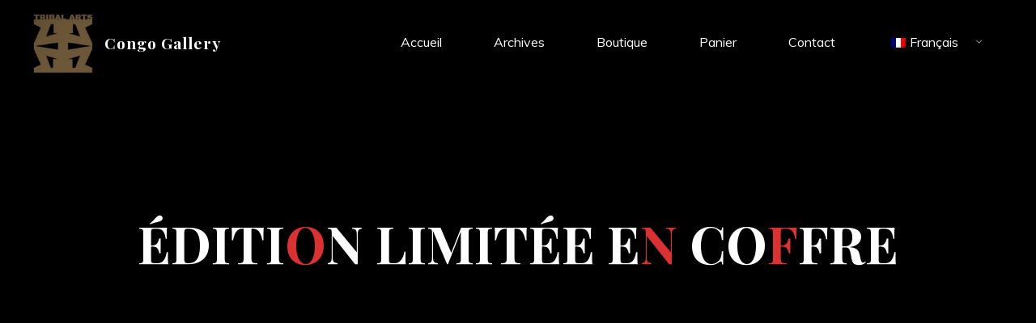

--- FILE ---
content_type: text/html; charset=utf-8
request_url: https://www.google.com/recaptcha/api2/anchor?ar=1&k=6LcPwtYaAAAAABzCf0I4FJMWnDIHJbVxCd7-aza6&co=aHR0cHM6Ly9jb25nb2dhbGxlcnkuY29tOjQ0Mw..&hl=en&v=PoyoqOPhxBO7pBk68S4YbpHZ&size=invisible&anchor-ms=20000&execute-ms=30000&cb=ljpst15dehpx
body_size: 48615
content:
<!DOCTYPE HTML><html dir="ltr" lang="en"><head><meta http-equiv="Content-Type" content="text/html; charset=UTF-8">
<meta http-equiv="X-UA-Compatible" content="IE=edge">
<title>reCAPTCHA</title>
<style type="text/css">
/* cyrillic-ext */
@font-face {
  font-family: 'Roboto';
  font-style: normal;
  font-weight: 400;
  font-stretch: 100%;
  src: url(//fonts.gstatic.com/s/roboto/v48/KFO7CnqEu92Fr1ME7kSn66aGLdTylUAMa3GUBHMdazTgWw.woff2) format('woff2');
  unicode-range: U+0460-052F, U+1C80-1C8A, U+20B4, U+2DE0-2DFF, U+A640-A69F, U+FE2E-FE2F;
}
/* cyrillic */
@font-face {
  font-family: 'Roboto';
  font-style: normal;
  font-weight: 400;
  font-stretch: 100%;
  src: url(//fonts.gstatic.com/s/roboto/v48/KFO7CnqEu92Fr1ME7kSn66aGLdTylUAMa3iUBHMdazTgWw.woff2) format('woff2');
  unicode-range: U+0301, U+0400-045F, U+0490-0491, U+04B0-04B1, U+2116;
}
/* greek-ext */
@font-face {
  font-family: 'Roboto';
  font-style: normal;
  font-weight: 400;
  font-stretch: 100%;
  src: url(//fonts.gstatic.com/s/roboto/v48/KFO7CnqEu92Fr1ME7kSn66aGLdTylUAMa3CUBHMdazTgWw.woff2) format('woff2');
  unicode-range: U+1F00-1FFF;
}
/* greek */
@font-face {
  font-family: 'Roboto';
  font-style: normal;
  font-weight: 400;
  font-stretch: 100%;
  src: url(//fonts.gstatic.com/s/roboto/v48/KFO7CnqEu92Fr1ME7kSn66aGLdTylUAMa3-UBHMdazTgWw.woff2) format('woff2');
  unicode-range: U+0370-0377, U+037A-037F, U+0384-038A, U+038C, U+038E-03A1, U+03A3-03FF;
}
/* math */
@font-face {
  font-family: 'Roboto';
  font-style: normal;
  font-weight: 400;
  font-stretch: 100%;
  src: url(//fonts.gstatic.com/s/roboto/v48/KFO7CnqEu92Fr1ME7kSn66aGLdTylUAMawCUBHMdazTgWw.woff2) format('woff2');
  unicode-range: U+0302-0303, U+0305, U+0307-0308, U+0310, U+0312, U+0315, U+031A, U+0326-0327, U+032C, U+032F-0330, U+0332-0333, U+0338, U+033A, U+0346, U+034D, U+0391-03A1, U+03A3-03A9, U+03B1-03C9, U+03D1, U+03D5-03D6, U+03F0-03F1, U+03F4-03F5, U+2016-2017, U+2034-2038, U+203C, U+2040, U+2043, U+2047, U+2050, U+2057, U+205F, U+2070-2071, U+2074-208E, U+2090-209C, U+20D0-20DC, U+20E1, U+20E5-20EF, U+2100-2112, U+2114-2115, U+2117-2121, U+2123-214F, U+2190, U+2192, U+2194-21AE, U+21B0-21E5, U+21F1-21F2, U+21F4-2211, U+2213-2214, U+2216-22FF, U+2308-230B, U+2310, U+2319, U+231C-2321, U+2336-237A, U+237C, U+2395, U+239B-23B7, U+23D0, U+23DC-23E1, U+2474-2475, U+25AF, U+25B3, U+25B7, U+25BD, U+25C1, U+25CA, U+25CC, U+25FB, U+266D-266F, U+27C0-27FF, U+2900-2AFF, U+2B0E-2B11, U+2B30-2B4C, U+2BFE, U+3030, U+FF5B, U+FF5D, U+1D400-1D7FF, U+1EE00-1EEFF;
}
/* symbols */
@font-face {
  font-family: 'Roboto';
  font-style: normal;
  font-weight: 400;
  font-stretch: 100%;
  src: url(//fonts.gstatic.com/s/roboto/v48/KFO7CnqEu92Fr1ME7kSn66aGLdTylUAMaxKUBHMdazTgWw.woff2) format('woff2');
  unicode-range: U+0001-000C, U+000E-001F, U+007F-009F, U+20DD-20E0, U+20E2-20E4, U+2150-218F, U+2190, U+2192, U+2194-2199, U+21AF, U+21E6-21F0, U+21F3, U+2218-2219, U+2299, U+22C4-22C6, U+2300-243F, U+2440-244A, U+2460-24FF, U+25A0-27BF, U+2800-28FF, U+2921-2922, U+2981, U+29BF, U+29EB, U+2B00-2BFF, U+4DC0-4DFF, U+FFF9-FFFB, U+10140-1018E, U+10190-1019C, U+101A0, U+101D0-101FD, U+102E0-102FB, U+10E60-10E7E, U+1D2C0-1D2D3, U+1D2E0-1D37F, U+1F000-1F0FF, U+1F100-1F1AD, U+1F1E6-1F1FF, U+1F30D-1F30F, U+1F315, U+1F31C, U+1F31E, U+1F320-1F32C, U+1F336, U+1F378, U+1F37D, U+1F382, U+1F393-1F39F, U+1F3A7-1F3A8, U+1F3AC-1F3AF, U+1F3C2, U+1F3C4-1F3C6, U+1F3CA-1F3CE, U+1F3D4-1F3E0, U+1F3ED, U+1F3F1-1F3F3, U+1F3F5-1F3F7, U+1F408, U+1F415, U+1F41F, U+1F426, U+1F43F, U+1F441-1F442, U+1F444, U+1F446-1F449, U+1F44C-1F44E, U+1F453, U+1F46A, U+1F47D, U+1F4A3, U+1F4B0, U+1F4B3, U+1F4B9, U+1F4BB, U+1F4BF, U+1F4C8-1F4CB, U+1F4D6, U+1F4DA, U+1F4DF, U+1F4E3-1F4E6, U+1F4EA-1F4ED, U+1F4F7, U+1F4F9-1F4FB, U+1F4FD-1F4FE, U+1F503, U+1F507-1F50B, U+1F50D, U+1F512-1F513, U+1F53E-1F54A, U+1F54F-1F5FA, U+1F610, U+1F650-1F67F, U+1F687, U+1F68D, U+1F691, U+1F694, U+1F698, U+1F6AD, U+1F6B2, U+1F6B9-1F6BA, U+1F6BC, U+1F6C6-1F6CF, U+1F6D3-1F6D7, U+1F6E0-1F6EA, U+1F6F0-1F6F3, U+1F6F7-1F6FC, U+1F700-1F7FF, U+1F800-1F80B, U+1F810-1F847, U+1F850-1F859, U+1F860-1F887, U+1F890-1F8AD, U+1F8B0-1F8BB, U+1F8C0-1F8C1, U+1F900-1F90B, U+1F93B, U+1F946, U+1F984, U+1F996, U+1F9E9, U+1FA00-1FA6F, U+1FA70-1FA7C, U+1FA80-1FA89, U+1FA8F-1FAC6, U+1FACE-1FADC, U+1FADF-1FAE9, U+1FAF0-1FAF8, U+1FB00-1FBFF;
}
/* vietnamese */
@font-face {
  font-family: 'Roboto';
  font-style: normal;
  font-weight: 400;
  font-stretch: 100%;
  src: url(//fonts.gstatic.com/s/roboto/v48/KFO7CnqEu92Fr1ME7kSn66aGLdTylUAMa3OUBHMdazTgWw.woff2) format('woff2');
  unicode-range: U+0102-0103, U+0110-0111, U+0128-0129, U+0168-0169, U+01A0-01A1, U+01AF-01B0, U+0300-0301, U+0303-0304, U+0308-0309, U+0323, U+0329, U+1EA0-1EF9, U+20AB;
}
/* latin-ext */
@font-face {
  font-family: 'Roboto';
  font-style: normal;
  font-weight: 400;
  font-stretch: 100%;
  src: url(//fonts.gstatic.com/s/roboto/v48/KFO7CnqEu92Fr1ME7kSn66aGLdTylUAMa3KUBHMdazTgWw.woff2) format('woff2');
  unicode-range: U+0100-02BA, U+02BD-02C5, U+02C7-02CC, U+02CE-02D7, U+02DD-02FF, U+0304, U+0308, U+0329, U+1D00-1DBF, U+1E00-1E9F, U+1EF2-1EFF, U+2020, U+20A0-20AB, U+20AD-20C0, U+2113, U+2C60-2C7F, U+A720-A7FF;
}
/* latin */
@font-face {
  font-family: 'Roboto';
  font-style: normal;
  font-weight: 400;
  font-stretch: 100%;
  src: url(//fonts.gstatic.com/s/roboto/v48/KFO7CnqEu92Fr1ME7kSn66aGLdTylUAMa3yUBHMdazQ.woff2) format('woff2');
  unicode-range: U+0000-00FF, U+0131, U+0152-0153, U+02BB-02BC, U+02C6, U+02DA, U+02DC, U+0304, U+0308, U+0329, U+2000-206F, U+20AC, U+2122, U+2191, U+2193, U+2212, U+2215, U+FEFF, U+FFFD;
}
/* cyrillic-ext */
@font-face {
  font-family: 'Roboto';
  font-style: normal;
  font-weight: 500;
  font-stretch: 100%;
  src: url(//fonts.gstatic.com/s/roboto/v48/KFO7CnqEu92Fr1ME7kSn66aGLdTylUAMa3GUBHMdazTgWw.woff2) format('woff2');
  unicode-range: U+0460-052F, U+1C80-1C8A, U+20B4, U+2DE0-2DFF, U+A640-A69F, U+FE2E-FE2F;
}
/* cyrillic */
@font-face {
  font-family: 'Roboto';
  font-style: normal;
  font-weight: 500;
  font-stretch: 100%;
  src: url(//fonts.gstatic.com/s/roboto/v48/KFO7CnqEu92Fr1ME7kSn66aGLdTylUAMa3iUBHMdazTgWw.woff2) format('woff2');
  unicode-range: U+0301, U+0400-045F, U+0490-0491, U+04B0-04B1, U+2116;
}
/* greek-ext */
@font-face {
  font-family: 'Roboto';
  font-style: normal;
  font-weight: 500;
  font-stretch: 100%;
  src: url(//fonts.gstatic.com/s/roboto/v48/KFO7CnqEu92Fr1ME7kSn66aGLdTylUAMa3CUBHMdazTgWw.woff2) format('woff2');
  unicode-range: U+1F00-1FFF;
}
/* greek */
@font-face {
  font-family: 'Roboto';
  font-style: normal;
  font-weight: 500;
  font-stretch: 100%;
  src: url(//fonts.gstatic.com/s/roboto/v48/KFO7CnqEu92Fr1ME7kSn66aGLdTylUAMa3-UBHMdazTgWw.woff2) format('woff2');
  unicode-range: U+0370-0377, U+037A-037F, U+0384-038A, U+038C, U+038E-03A1, U+03A3-03FF;
}
/* math */
@font-face {
  font-family: 'Roboto';
  font-style: normal;
  font-weight: 500;
  font-stretch: 100%;
  src: url(//fonts.gstatic.com/s/roboto/v48/KFO7CnqEu92Fr1ME7kSn66aGLdTylUAMawCUBHMdazTgWw.woff2) format('woff2');
  unicode-range: U+0302-0303, U+0305, U+0307-0308, U+0310, U+0312, U+0315, U+031A, U+0326-0327, U+032C, U+032F-0330, U+0332-0333, U+0338, U+033A, U+0346, U+034D, U+0391-03A1, U+03A3-03A9, U+03B1-03C9, U+03D1, U+03D5-03D6, U+03F0-03F1, U+03F4-03F5, U+2016-2017, U+2034-2038, U+203C, U+2040, U+2043, U+2047, U+2050, U+2057, U+205F, U+2070-2071, U+2074-208E, U+2090-209C, U+20D0-20DC, U+20E1, U+20E5-20EF, U+2100-2112, U+2114-2115, U+2117-2121, U+2123-214F, U+2190, U+2192, U+2194-21AE, U+21B0-21E5, U+21F1-21F2, U+21F4-2211, U+2213-2214, U+2216-22FF, U+2308-230B, U+2310, U+2319, U+231C-2321, U+2336-237A, U+237C, U+2395, U+239B-23B7, U+23D0, U+23DC-23E1, U+2474-2475, U+25AF, U+25B3, U+25B7, U+25BD, U+25C1, U+25CA, U+25CC, U+25FB, U+266D-266F, U+27C0-27FF, U+2900-2AFF, U+2B0E-2B11, U+2B30-2B4C, U+2BFE, U+3030, U+FF5B, U+FF5D, U+1D400-1D7FF, U+1EE00-1EEFF;
}
/* symbols */
@font-face {
  font-family: 'Roboto';
  font-style: normal;
  font-weight: 500;
  font-stretch: 100%;
  src: url(//fonts.gstatic.com/s/roboto/v48/KFO7CnqEu92Fr1ME7kSn66aGLdTylUAMaxKUBHMdazTgWw.woff2) format('woff2');
  unicode-range: U+0001-000C, U+000E-001F, U+007F-009F, U+20DD-20E0, U+20E2-20E4, U+2150-218F, U+2190, U+2192, U+2194-2199, U+21AF, U+21E6-21F0, U+21F3, U+2218-2219, U+2299, U+22C4-22C6, U+2300-243F, U+2440-244A, U+2460-24FF, U+25A0-27BF, U+2800-28FF, U+2921-2922, U+2981, U+29BF, U+29EB, U+2B00-2BFF, U+4DC0-4DFF, U+FFF9-FFFB, U+10140-1018E, U+10190-1019C, U+101A0, U+101D0-101FD, U+102E0-102FB, U+10E60-10E7E, U+1D2C0-1D2D3, U+1D2E0-1D37F, U+1F000-1F0FF, U+1F100-1F1AD, U+1F1E6-1F1FF, U+1F30D-1F30F, U+1F315, U+1F31C, U+1F31E, U+1F320-1F32C, U+1F336, U+1F378, U+1F37D, U+1F382, U+1F393-1F39F, U+1F3A7-1F3A8, U+1F3AC-1F3AF, U+1F3C2, U+1F3C4-1F3C6, U+1F3CA-1F3CE, U+1F3D4-1F3E0, U+1F3ED, U+1F3F1-1F3F3, U+1F3F5-1F3F7, U+1F408, U+1F415, U+1F41F, U+1F426, U+1F43F, U+1F441-1F442, U+1F444, U+1F446-1F449, U+1F44C-1F44E, U+1F453, U+1F46A, U+1F47D, U+1F4A3, U+1F4B0, U+1F4B3, U+1F4B9, U+1F4BB, U+1F4BF, U+1F4C8-1F4CB, U+1F4D6, U+1F4DA, U+1F4DF, U+1F4E3-1F4E6, U+1F4EA-1F4ED, U+1F4F7, U+1F4F9-1F4FB, U+1F4FD-1F4FE, U+1F503, U+1F507-1F50B, U+1F50D, U+1F512-1F513, U+1F53E-1F54A, U+1F54F-1F5FA, U+1F610, U+1F650-1F67F, U+1F687, U+1F68D, U+1F691, U+1F694, U+1F698, U+1F6AD, U+1F6B2, U+1F6B9-1F6BA, U+1F6BC, U+1F6C6-1F6CF, U+1F6D3-1F6D7, U+1F6E0-1F6EA, U+1F6F0-1F6F3, U+1F6F7-1F6FC, U+1F700-1F7FF, U+1F800-1F80B, U+1F810-1F847, U+1F850-1F859, U+1F860-1F887, U+1F890-1F8AD, U+1F8B0-1F8BB, U+1F8C0-1F8C1, U+1F900-1F90B, U+1F93B, U+1F946, U+1F984, U+1F996, U+1F9E9, U+1FA00-1FA6F, U+1FA70-1FA7C, U+1FA80-1FA89, U+1FA8F-1FAC6, U+1FACE-1FADC, U+1FADF-1FAE9, U+1FAF0-1FAF8, U+1FB00-1FBFF;
}
/* vietnamese */
@font-face {
  font-family: 'Roboto';
  font-style: normal;
  font-weight: 500;
  font-stretch: 100%;
  src: url(//fonts.gstatic.com/s/roboto/v48/KFO7CnqEu92Fr1ME7kSn66aGLdTylUAMa3OUBHMdazTgWw.woff2) format('woff2');
  unicode-range: U+0102-0103, U+0110-0111, U+0128-0129, U+0168-0169, U+01A0-01A1, U+01AF-01B0, U+0300-0301, U+0303-0304, U+0308-0309, U+0323, U+0329, U+1EA0-1EF9, U+20AB;
}
/* latin-ext */
@font-face {
  font-family: 'Roboto';
  font-style: normal;
  font-weight: 500;
  font-stretch: 100%;
  src: url(//fonts.gstatic.com/s/roboto/v48/KFO7CnqEu92Fr1ME7kSn66aGLdTylUAMa3KUBHMdazTgWw.woff2) format('woff2');
  unicode-range: U+0100-02BA, U+02BD-02C5, U+02C7-02CC, U+02CE-02D7, U+02DD-02FF, U+0304, U+0308, U+0329, U+1D00-1DBF, U+1E00-1E9F, U+1EF2-1EFF, U+2020, U+20A0-20AB, U+20AD-20C0, U+2113, U+2C60-2C7F, U+A720-A7FF;
}
/* latin */
@font-face {
  font-family: 'Roboto';
  font-style: normal;
  font-weight: 500;
  font-stretch: 100%;
  src: url(//fonts.gstatic.com/s/roboto/v48/KFO7CnqEu92Fr1ME7kSn66aGLdTylUAMa3yUBHMdazQ.woff2) format('woff2');
  unicode-range: U+0000-00FF, U+0131, U+0152-0153, U+02BB-02BC, U+02C6, U+02DA, U+02DC, U+0304, U+0308, U+0329, U+2000-206F, U+20AC, U+2122, U+2191, U+2193, U+2212, U+2215, U+FEFF, U+FFFD;
}
/* cyrillic-ext */
@font-face {
  font-family: 'Roboto';
  font-style: normal;
  font-weight: 900;
  font-stretch: 100%;
  src: url(//fonts.gstatic.com/s/roboto/v48/KFO7CnqEu92Fr1ME7kSn66aGLdTylUAMa3GUBHMdazTgWw.woff2) format('woff2');
  unicode-range: U+0460-052F, U+1C80-1C8A, U+20B4, U+2DE0-2DFF, U+A640-A69F, U+FE2E-FE2F;
}
/* cyrillic */
@font-face {
  font-family: 'Roboto';
  font-style: normal;
  font-weight: 900;
  font-stretch: 100%;
  src: url(//fonts.gstatic.com/s/roboto/v48/KFO7CnqEu92Fr1ME7kSn66aGLdTylUAMa3iUBHMdazTgWw.woff2) format('woff2');
  unicode-range: U+0301, U+0400-045F, U+0490-0491, U+04B0-04B1, U+2116;
}
/* greek-ext */
@font-face {
  font-family: 'Roboto';
  font-style: normal;
  font-weight: 900;
  font-stretch: 100%;
  src: url(//fonts.gstatic.com/s/roboto/v48/KFO7CnqEu92Fr1ME7kSn66aGLdTylUAMa3CUBHMdazTgWw.woff2) format('woff2');
  unicode-range: U+1F00-1FFF;
}
/* greek */
@font-face {
  font-family: 'Roboto';
  font-style: normal;
  font-weight: 900;
  font-stretch: 100%;
  src: url(//fonts.gstatic.com/s/roboto/v48/KFO7CnqEu92Fr1ME7kSn66aGLdTylUAMa3-UBHMdazTgWw.woff2) format('woff2');
  unicode-range: U+0370-0377, U+037A-037F, U+0384-038A, U+038C, U+038E-03A1, U+03A3-03FF;
}
/* math */
@font-face {
  font-family: 'Roboto';
  font-style: normal;
  font-weight: 900;
  font-stretch: 100%;
  src: url(//fonts.gstatic.com/s/roboto/v48/KFO7CnqEu92Fr1ME7kSn66aGLdTylUAMawCUBHMdazTgWw.woff2) format('woff2');
  unicode-range: U+0302-0303, U+0305, U+0307-0308, U+0310, U+0312, U+0315, U+031A, U+0326-0327, U+032C, U+032F-0330, U+0332-0333, U+0338, U+033A, U+0346, U+034D, U+0391-03A1, U+03A3-03A9, U+03B1-03C9, U+03D1, U+03D5-03D6, U+03F0-03F1, U+03F4-03F5, U+2016-2017, U+2034-2038, U+203C, U+2040, U+2043, U+2047, U+2050, U+2057, U+205F, U+2070-2071, U+2074-208E, U+2090-209C, U+20D0-20DC, U+20E1, U+20E5-20EF, U+2100-2112, U+2114-2115, U+2117-2121, U+2123-214F, U+2190, U+2192, U+2194-21AE, U+21B0-21E5, U+21F1-21F2, U+21F4-2211, U+2213-2214, U+2216-22FF, U+2308-230B, U+2310, U+2319, U+231C-2321, U+2336-237A, U+237C, U+2395, U+239B-23B7, U+23D0, U+23DC-23E1, U+2474-2475, U+25AF, U+25B3, U+25B7, U+25BD, U+25C1, U+25CA, U+25CC, U+25FB, U+266D-266F, U+27C0-27FF, U+2900-2AFF, U+2B0E-2B11, U+2B30-2B4C, U+2BFE, U+3030, U+FF5B, U+FF5D, U+1D400-1D7FF, U+1EE00-1EEFF;
}
/* symbols */
@font-face {
  font-family: 'Roboto';
  font-style: normal;
  font-weight: 900;
  font-stretch: 100%;
  src: url(//fonts.gstatic.com/s/roboto/v48/KFO7CnqEu92Fr1ME7kSn66aGLdTylUAMaxKUBHMdazTgWw.woff2) format('woff2');
  unicode-range: U+0001-000C, U+000E-001F, U+007F-009F, U+20DD-20E0, U+20E2-20E4, U+2150-218F, U+2190, U+2192, U+2194-2199, U+21AF, U+21E6-21F0, U+21F3, U+2218-2219, U+2299, U+22C4-22C6, U+2300-243F, U+2440-244A, U+2460-24FF, U+25A0-27BF, U+2800-28FF, U+2921-2922, U+2981, U+29BF, U+29EB, U+2B00-2BFF, U+4DC0-4DFF, U+FFF9-FFFB, U+10140-1018E, U+10190-1019C, U+101A0, U+101D0-101FD, U+102E0-102FB, U+10E60-10E7E, U+1D2C0-1D2D3, U+1D2E0-1D37F, U+1F000-1F0FF, U+1F100-1F1AD, U+1F1E6-1F1FF, U+1F30D-1F30F, U+1F315, U+1F31C, U+1F31E, U+1F320-1F32C, U+1F336, U+1F378, U+1F37D, U+1F382, U+1F393-1F39F, U+1F3A7-1F3A8, U+1F3AC-1F3AF, U+1F3C2, U+1F3C4-1F3C6, U+1F3CA-1F3CE, U+1F3D4-1F3E0, U+1F3ED, U+1F3F1-1F3F3, U+1F3F5-1F3F7, U+1F408, U+1F415, U+1F41F, U+1F426, U+1F43F, U+1F441-1F442, U+1F444, U+1F446-1F449, U+1F44C-1F44E, U+1F453, U+1F46A, U+1F47D, U+1F4A3, U+1F4B0, U+1F4B3, U+1F4B9, U+1F4BB, U+1F4BF, U+1F4C8-1F4CB, U+1F4D6, U+1F4DA, U+1F4DF, U+1F4E3-1F4E6, U+1F4EA-1F4ED, U+1F4F7, U+1F4F9-1F4FB, U+1F4FD-1F4FE, U+1F503, U+1F507-1F50B, U+1F50D, U+1F512-1F513, U+1F53E-1F54A, U+1F54F-1F5FA, U+1F610, U+1F650-1F67F, U+1F687, U+1F68D, U+1F691, U+1F694, U+1F698, U+1F6AD, U+1F6B2, U+1F6B9-1F6BA, U+1F6BC, U+1F6C6-1F6CF, U+1F6D3-1F6D7, U+1F6E0-1F6EA, U+1F6F0-1F6F3, U+1F6F7-1F6FC, U+1F700-1F7FF, U+1F800-1F80B, U+1F810-1F847, U+1F850-1F859, U+1F860-1F887, U+1F890-1F8AD, U+1F8B0-1F8BB, U+1F8C0-1F8C1, U+1F900-1F90B, U+1F93B, U+1F946, U+1F984, U+1F996, U+1F9E9, U+1FA00-1FA6F, U+1FA70-1FA7C, U+1FA80-1FA89, U+1FA8F-1FAC6, U+1FACE-1FADC, U+1FADF-1FAE9, U+1FAF0-1FAF8, U+1FB00-1FBFF;
}
/* vietnamese */
@font-face {
  font-family: 'Roboto';
  font-style: normal;
  font-weight: 900;
  font-stretch: 100%;
  src: url(//fonts.gstatic.com/s/roboto/v48/KFO7CnqEu92Fr1ME7kSn66aGLdTylUAMa3OUBHMdazTgWw.woff2) format('woff2');
  unicode-range: U+0102-0103, U+0110-0111, U+0128-0129, U+0168-0169, U+01A0-01A1, U+01AF-01B0, U+0300-0301, U+0303-0304, U+0308-0309, U+0323, U+0329, U+1EA0-1EF9, U+20AB;
}
/* latin-ext */
@font-face {
  font-family: 'Roboto';
  font-style: normal;
  font-weight: 900;
  font-stretch: 100%;
  src: url(//fonts.gstatic.com/s/roboto/v48/KFO7CnqEu92Fr1ME7kSn66aGLdTylUAMa3KUBHMdazTgWw.woff2) format('woff2');
  unicode-range: U+0100-02BA, U+02BD-02C5, U+02C7-02CC, U+02CE-02D7, U+02DD-02FF, U+0304, U+0308, U+0329, U+1D00-1DBF, U+1E00-1E9F, U+1EF2-1EFF, U+2020, U+20A0-20AB, U+20AD-20C0, U+2113, U+2C60-2C7F, U+A720-A7FF;
}
/* latin */
@font-face {
  font-family: 'Roboto';
  font-style: normal;
  font-weight: 900;
  font-stretch: 100%;
  src: url(//fonts.gstatic.com/s/roboto/v48/KFO7CnqEu92Fr1ME7kSn66aGLdTylUAMa3yUBHMdazQ.woff2) format('woff2');
  unicode-range: U+0000-00FF, U+0131, U+0152-0153, U+02BB-02BC, U+02C6, U+02DA, U+02DC, U+0304, U+0308, U+0329, U+2000-206F, U+20AC, U+2122, U+2191, U+2193, U+2212, U+2215, U+FEFF, U+FFFD;
}

</style>
<link rel="stylesheet" type="text/css" href="https://www.gstatic.com/recaptcha/releases/PoyoqOPhxBO7pBk68S4YbpHZ/styles__ltr.css">
<script nonce="vnGQfgLsuMQLgAOAKUiaJQ" type="text/javascript">window['__recaptcha_api'] = 'https://www.google.com/recaptcha/api2/';</script>
<script type="text/javascript" src="https://www.gstatic.com/recaptcha/releases/PoyoqOPhxBO7pBk68S4YbpHZ/recaptcha__en.js" nonce="vnGQfgLsuMQLgAOAKUiaJQ">
      
    </script></head>
<body><div id="rc-anchor-alert" class="rc-anchor-alert"></div>
<input type="hidden" id="recaptcha-token" value="[base64]">
<script type="text/javascript" nonce="vnGQfgLsuMQLgAOAKUiaJQ">
      recaptcha.anchor.Main.init("[\x22ainput\x22,[\x22bgdata\x22,\x22\x22,\[base64]/[base64]/MjU1Ong/[base64]/[base64]/[base64]/[base64]/[base64]/[base64]/[base64]/[base64]/[base64]/[base64]/[base64]/[base64]/[base64]/[base64]/[base64]\\u003d\x22,\[base64]\\u003d\x22,\[base64]/DkWjDq8OMwrIgw4nCuTTDmsOtR2vDpU51wobCvjVWYS3DizJZw7jDtm48wpfCtcO5w5vDow/ChgjCm3RsdgQ4w7PCuyYTwrDCj8O/worDuWU+wq8PFRXCgw5owqfDucOSLjHCn8ONchPCjz3CssOow7TCtsK+wrLDscO9RnDCiMKNFjUkGsKawrTDlzMCXXovacKVD8KGbGHChlrCksOPcx/CisKzPcOaa8KWwrJaLMOlaMOmLyF6GcKswrBEdUrDocOyXMOuC8O1alPDh8OYw73ChcOAPErDgTNDw6sTw7PDkcKlw6hPwqhtw4nCk8OkwrURw7ovw6wFw7LCi8K+wpXDnQLCssODPzPDhFrCoBTDlB/CjsOOHMOOAcOCw7XCpMKAbyXCrsO4w7AEbn/ChcOHXsKXJ8OjX8OsYELCtxbDuwvDozEcH3gFckkaw64Kw7/[base64]/[base64]/CvMKxYsK7w4/CqcK7w4VHwrsHKsK/B3fCgcK7w5/Cp8O9wpQFOsKtSSnCnsKawqPDuXhbL8KAIgzDlmbCtcO/HHsww6RQDcO7wp3ChmN7AEp1wp3CtVPCiMKiw73CghTCoMOvKzPDgFQcwqhxw5rCrmTCs8O1wpPCgMK/[base64]/DvTPCs8ODD0XCvMKGHiPDjMKnw4JYTsOnw4bCqnvDocOTGcKmQcO6wojDpFjClcKpbsOqw5zDpxZxw40FRMOswqPDqXI/wrATwo7Cu27CsQ8Lw4bCrUfDpl5UQMKePUPCkUNPDcKxD1kTLsK7PcKDZgfClTXCmcO+dkJCw6gEwokvL8KKw5/CgsK7ZFTCosOxw44hw58lwppIVRzDr8OqwqcWw6fDnxPCkQvCicOZBcKKZA9AWRl9w6TDjSI1wpLDnMKpw53DgRZgAXLCkMOKL8Kjwr5udV0hF8OmLMKULQ9Zfk7CrMORW1ZiwoJqwrE5BcKsw5PDtcOSLsO4w4IKdcOEwr/[base64]/bsOpacOMUsO4HzzCuFDCiTXCjcOwJkTCvcKdSgzDs8OzIsOQT8KGOMOqwrzDpwjDv8Kowq8yE8OkXsOdHwAmfcOgw4PCkMKFw7w/wqnDtyXDnMOpYjDCm8KURkZowojDscObwq9BwqzDgTjCjsOqw7Fjwq3CsMKjFMKSw5A7WHYxDDfDpsKPAcKAwpLCnG7DnsORwqvDoMOkwpzDt3YXOBbDiDvCo3IEDwVCwqklYMKdEwpbw5PCoBHDrH7CrcKCK8K+wpQ/WcOywq3CsErDtAI4w5rCn8K5QFcDwrrCvGVHXcKSJF3DrcObEcOiwqsJwq0Kwqwkw6zDgxTCuMKRw68Mw5HCicKfw6laVybCsB7Cj8O/w45jw7nCrU/Ci8O7wqXCnxp3dMK+wqhFw546w75OY3XDhlleWwDCmcOdwo7CjWFrwoYMw7g7woPChsOVTMK1B3vDscOUw7zDvcOgDcK4RTvDmyYXbsKBPVRtw6fDrn7DjsO1wrB6JjIIw64Lw4TCqcOywpXDocKUw54yDsOQw6tEwqHDl8OcOcKOwpQrd3/[base64]/CvEAWwqnCvsOuwpjDt1bDo8OVwqfCj8OlCMKCAMK9TMK7wrfDlcKKEsKvw47DmMOgwpB/GRDDtl7Co2R3w6c0F8OpwqEndsOOw7Z0ZsOGEsK7wrc8w4E7B1LCicOpXQrDpRPCtBXChcKsJMOQwps8wprDrTVhFxcHw69Lwo4obMKCUmLDgTo/X0PDssKfwoRBQ8KsVsOkwrwdScKnw5YsJiEuwrrDocOfIXvDi8Kdw5jDkMOsDAlNw4xyGDBxAA/DnSxsenx0wrbDuWQWWkt2QcO6wrPDkcKKw7/Do0tzDADCo8KcP8OECMOHw5TCgD4Xw6YUe1zDg0YPwozCnxMpw67DjALCisOgUcOAw4MQw5wMw4A3wqREwrd7w5bCmTYkLMODQsOuHVLCqWrClRw8VSFNwrwxw4kkw7h3w7lxw5bCgsK3asKTwpzCnjlUwroUwpbCkS03wo1Dw7fCtcO8AiXChThtYsObwqhNw48Tw6/CgEDDu8Klw5EnG2ZXwqQ1w4lWw54tSlQPwpzDpMKrTcOLw67Cl1USwqMZfitMw6rCk8Kew45qw4PDgjgnw6vCkV5YTsKWSsOMw6/Dj2dawqzDgQ09OHDCpTkFw74aw6vDqxF7wocSKEvCs8KDwoHCtlrDjMOEwoknTMKzdsKOSRd0w4zDlHTCm8KUUidOWBodXwrCiSgoElIMw7MXax80VcOXwqlrwqbCmMOJw4DDqMO3AiEVwqPCtMOkOUkWw7/[base64]/w47CiB8ZeWDDmMOvw4NHOsOPwpnDnSnCkMO6wrvDusOMR8O5w4/DtkMqw6N1XMK1w4bCn8ONBV0+w6LDskLCs8O8MDjDlMKhwonDicOTwqjDgwPDuMKjw4DCjEJcRG9IU2NNAMKVZmwCTVlaBAnDozXDungpw7rDhSRnDcOgw5NCwpvCrQLCnhbCo8Ksw6pudBdzTMKJEUHCsMKNAxrDuMOEw5BPwpBwGsOyw5JbUcO3Sxl/Q8OAwpjDtyhgw4nCrj/DmEfCsVjDqcOlwoRaw5XCugXDujFPw6ohwoTDicOAwrQpRnPCi8KmcRAtRiAXw61mN33DpsK/[base64]/[base64]/DuXDDlhbDqMO1PGrDqzTDmGbCmTDCrMKgwqdJw6Mzb2AswqnCmXcaw5XDq8OVwqjCgUBuw6rDuWpqcmdWw7xAWsKmwpvCgkDDtnjChcOPw4cOw51udsOBw43CpSYSw4AIPVc6wrVGASwFTV9awrJEd8KyNMKpCSwLdMOpRgHCvF/CoBPDjcK7w7DCgsO8wpdaw4cYV8OZacOWDCwkwrpSwoRCLjbDhsOkKX95wqPCjm/CribDklvCrBTCosOfw55uwq9zw7thcR/[base64]/w5zCh1VDCcKJwos2LsOVwqsHdnxMw7fChcK5FcKIw5PCicKrJMKCNAvDkcOUwrZzwp/DsMKOw7rDq8O/b8OeEwgnw4Y/[base64]/Do8OvSsKOXEgjPMKywosNwqrCmi5qJ2I1IiN9wojDtE4ew7kywoVhZ0PCrcOTwqPCoi4iSMKIAsKvwpM+YmFswrBKM8KgeMKxRXVOMRTDv8KqwqXCjsKrfcO9w6DCkyY8wrfDlcKaXMKRwpphwp/[base64]/DsFfDu8O4CSxbChnCn2xww5IDZsKnw6vDvmgowrsCw73Dvx/CrhLCiWvDqsKiwod7ZMKWIMKMwr12w4fDkgDDsMKkw6rDssO6KsKcUsOIHzQzwqDCmgXCnA3Dr1p6w593w4bClcOTw590EsOTfcOaw6HCpMKCPMK2w77CpHnCqUPCg2PCgQpdwodHd8KXw7J8fGYrwr3DrldhRyXDoC/CrsO2NUJ3wo7DsiXDhlISw49YwpDCiMOcwqdEScK4OcK9RcObw7omwpfCnhgzP8KsGsKpw4rCkMKmwoPDiMK8bcKiw67DmMOOw5HCjsKdw7wTwqt2QDsaFsKHw7LDrcO7PmR6FgEDw7w/R2fCi8OCLMO5w4PCh8Ovw5fDisOhGcO5ICTDo8OeGMOxGBPCscKkw5lgwqnDo8KKwrXDkT7Dli7Du8KUHH3DmlLDlHMlwo7Co8K0w4IdwpjCq8KgKcKVwojCk8KlwpF6fsK0wp7DpRrDhBvDqiPDuTXDhsODb8OBwprDjMOJwozDgMO/w7/CtnHCicKVfsONYBbDjsOJN8KmwpA3PEBWEcKkU8K9LAMGaxzDusKzwqXCmMOfwo8Aw54iEQrDhCjDtxPDssOjwrjCgGA1w58wXWQ/wqDDiS3CrHxmFXzCrANew6/Cgw3DusKdw7HDtxPCpsKxw6FewpF1wq8Bw7vCjsOrw5rCkWdaPwN2bhITwoXCncO8wq/ChMKGw4jDm13DqQg5dl1SOcKQAVvDmTMBw4/CucKcJ8OvwqFHOMOLw7LDrMK1wpYlwozDvMOTw5HCrsK0aMKQPxTCicKowovCoB/Dm2vDssOxworCpwpDwopvw71hw6/ClsOsJgoZRl7DtMKxFhPCk8Kvw5TDqH4rw6HDrwvCksK8w63CixHChS8PX0UgwpfDuHLCumVbCsOcwoYhARPDtQlVU8KUw4TDohV/woHClsOHajvCmGPDqMKVRsO/YH7Cn8OmHjIlQWEZLE9RwpTCnSnCgjB4w7fCrSjDnkV9B8KFwqHDlF7DmiQzw7DCh8O8bRLCn8OabsOaZ3NhbxPDihFdwoUswoLDmw/DnzMswrPDmMKzeMKmGcKuw7LDpsKTwr9oGMOjNMKuLlDCtwDDimE0F2HCgMOWwo06U3lhwqPDgHY3dzbCpkY/BsK0QFx/w5zCkTbDpVsmw5Eowr1KPwrDqcKHGnUVE39yw5HDvTpXw4/Ci8KacRvDu8K/w5zDnVbDkX/[base64]/CrMKswoTCkwfDkA0lfWIzBHZOd1HDu27CmcKxwp3Cl8O6C8OXwrXDq8O6dXnDiUHDiH7Di8OvJcOFwq/DlMKXw4bDmcKUBBVDwphWwrPCm3FYwqLCg8O5w6YUw4dAwrnCisKCUSfDnE7DmcO5wp0iwqsJOsKJw6HCkRLDq8OCwqfCgsOYYCfDm8Osw5LDtCHCk8KedUrCgHcAw4PClMOCwpU/L8ONw67Ci31Pw5pTw4bCtMOcQcOvICzCr8OQa3rDtGEkwofCrzoowrB3w7Y1dmrDiEZFw44Cwqlvwppmwrh5wohUCk3Cg0TCncKDw5/CrcK1w4MLwppiwplSwpTClcONAnY1w5Y6wo4/wqjCjATDnMOrYsKLAXfCsVR1UcOtVg1aecKLwqrCoQTDiCgkw7hNwoPDl8Kxw5cGf8KZw4tYw5pyCDICw6hDAnRBw73DiQzDm8OCLcOZGMKiN24wegFqwpTCicO+wrp6fsODwqI5w6ohw7/[base64]/w4Mqw54Gf8O3E2d8wq7DvsOYw6HCgsKeMnQKJMO8csK8wrvDjMKKC8OpJsOKwqBLP8OyTsO4W8OqPcOxX8O/[base64]/DtR/CkcOKwqjClsOKwrzCgcOuw5/CucKxQGYPIsKpw7hBwqsuc3fDkSHCv8OGw4rDtsO3AcOBwobCn8OiWFQnbFIbDcOnEMOww4TDgD/CqAcwwoLCu8ODw5/DninDsFzDgxLCjXnCrH46w78Bwr0Cw5BLwprChzQWw5Btw5vCpcOHFcKSw5QVKsKuw6nDkmjChGdUaFxLMMO/[base64]/ClFo6MsKYM8O7McKbFnTCozh4wpTCicOSPHPCp2UXf8K1KsKFwrg4TmDCoRJLwq7Co25bwoTDhjM1SsO7ZMOOAnHClcKowrrCrQTDonMPJ8Ozw5jDg8OdCTfCssK8CsOzw455UnLDnX8sw63DpXtXwpFiwrtFw7zCrsK9wrfDqAYfwoDDry0GGsKOfTQ6aMKjPkV/wpoow607CgTDl0XDlsODw59Zw6zDs8OSw44EwrV/w6gGwpfCnMO+VcOIJCh/Fx/CtcKIwpArwrnDisKOwqckDUFKQBZgw6BRSsO2wrQtJMKzRjBUwqrCncOKw7jDnGRVwqFQwpzChDbDmCVnbsKGw6zDksKewpx1MQ/DmjDDnMKXwrQ9wqp/w41EwoMwwrsKYF7DoCgGXR8AbcKkRnbCj8OaCUnDvHYVAilnw6YBw5fCnisUwqFWGD3CrDBCw6rDhXZZw6TDjgvDrxEfBsOHw4vDv3cTwrvDqGt5w4kYPcKNdMO5ZsKkQMOdCMOVYThqw7FLwrvDlgMGSyU0wp3Dq8K/LjkAwoDDpVBewrwNw4jDjTXCtT3DtyPDg8O2F8KAw71iw5Eww5Q6fMOvwoXCnw5eQsOYLVfDs3HCkcOMVwLCsT9BEBhOSMKJLzAGwowowrjDrl9lw57DlcKtw67Cvy8dKMKowpnDlMOQwqxSwqcGUm4bRRvCgA/DkhTDo2HCksKaAMKswonCrTPCuGYLw4A0DcOuGlLCscKJw4XCk8KVC8KgdBtswp1nwppgw4VRwppFYcKnEUcbESxnRMKOFhzCrsKrw7YHwpfDrQpow6hywqkAwplRflRtAkU5A8OmUQ3CnlPCuMOLcU4swrTCiMKiwpITwq7DqxIgSyYfw5nCvcKiEMOkHMKCw4ZnbX/DuRvCkGEqwrorNMOVw5vDvMK0dsKiAHHClMOLYcO9ecKUC1LDrMKsw5zCnlvDrC1HwqAOSMKNwocmw4PCm8OCFz7CrcK9wrpQLCZUw4MRSjFiw6hLasOXwpPDtMOuRxMtMiLClcKZw5vDoD/CrsKEesKcJlnDocKhFhPCsQlXMyhuS8OSwq/[base64]/CmcKVIDDDr8O8w4hYwpZUwo4xX0HCk1DDvXDDlS8/LhlVdsK9N8KWw5tRCAfCjsKaw7TCrsKRTU/CijLDlMOLDsOxYQjCh8Klwp4Qwrgjw7bDnFQLw6rCijHCnMOxwrFSH0RZw7h0w6HDlMOhYmXDpWjCtcOsZ8OKfjZxwo/DkGLCo2g+BcOhwqQBGcOiUE87wrMoZMK5T8OuRsKEO1Qgw58bwpHDrMKlw6fDucOmw7Ndwp3DicOPZsORY8KUMiDCoTrDvlnCsysQwrTDg8KNw4cjwpTDuMKcAMO2w7VDwprDgcO/w5bDvMOdw4fDrFzCj3PDlH5ENsK+OsObaVVKwotLwoBYwqHDosKHMmPDtwpFLMKBBC3DojIsWcOpwqnCgMOfwp7CssOBI0DDoMOuw4NYwpPDmRrDqWwuw7nCkixnwqnCicK6UcKfw4vDgsKaDDQjw4/Co0A5FcOvwpIXHcO9w5IbeEhyJ8OrY8KZYlHDkBRfwrxXw7/DmcKWwpEBScOfwpnCjMOHwqTDvHHDpkAywpnCjsKGwrPDm8OaRsKXwoEiDl8VcMOCw4/Clw4iFjnCicO6aXZmw6rDjyZZwqZoWsKnLcKnfsObQzgyLcKlw4rCj0shw5owPsK/[base64]/[base64]/[base64]/[base64]/CjsOBw6/CscOtRsOdEsKeD8OpccOUwrtUdsK1TDIBw6/Du3XDs8KkH8Obw6wwcsOQacOcw59Fw5sBwoPCusK1VHrDniHCnCQvw7fCpwrCt8KicMOWwrtMasKMFwBfw7wqK8OqJjY3U2d6w67CqcKCw6TChSEnV8KawrN8M0TDlDgoB8OkdMKbw4wdwpF/wrJKw6fCqcK9MsObacOvwoDDiU/DtUAawr7Ct8O0X8OxTsO1d8OET8KODMKiQcOQJzcBQsO7HVhYLmBswrZaDcKGw5/DosOkw4HClRHDpW/DgMKpf8KWQURqwpFmSBlcOsKlwqcjJsOkw6jCk8OjCVQkR8K2wpDCu1Ffw5nDgyLDvS95w6dDFnhtw6XDqjZkcn7CmwpBw5XDrzTDlHMhw5hIMsKKw7TDgxvCkMKLw4YHw6/CjxNrw5NPc8KgbcKqRMKucEjDoVRxMlYeP8OWESs0w7PCp0/[base64]/[base64]/[base64]/Ch0w8FMK7ScKIRTjCon4CO8Kbw7jDmcO0CHIrE0fCtmvCv2TCoE5raMO3SsOQcVHChELDpi/Di3fDt8OAVcOUw7HCmMO5wrsrJzjDgcKBPsOPwovDoMK3EsKyFiMTN13CrsOoPcOsDgkGw6NYw5zDqyhow6fDo8KYwogUw6QGVXg8IANNwop0wo/DsVc1TsKVw6jDvglSGVnDpQ4IU8K9ccO7LAvDpcOSw4MhBcK3fRwCwr4Vw6nDscOsCwHDoUHDrcK3O1dTwqPCrcOdwojCicOOwoXDrHcGw6/DmAPCkcOTR2FdcHo6wpTCk8Kyw7vCuMKdw5AGTStVbG8rwrbClE3DrHTCpsODw5TDgsKIbnbDkk7CpcOJw4fDgMK/wpE/[base64]/XTnDgkXCoMK3w7AqS8K4w6DDn1jCt8KjZSF/[base64]/CncO6w4spCmIawpHCoWhqwqLDsMONQjdJdD4LwpRJwqPClsOewpXCuw3DrsObG8OmwozCnR7DknHCsxB8ccO5dg7Dn8KWQcOYwopZwpjCqj/CmcKLwrhmwr5MwrvCnX5UTMKgTU0cw6lIwoYRw7rCrwITN8OBw4dtwq/DhcOXw4TCkWkLIHDDo8Kywpl/w5/ChwQ6UMO2LcOew5B7w4lbUQbDvcK6wrPDnz8Yw4bComNqw6PCkkk4wr/DtkZMwpR6NSrCqmXDhcKaw5HCtMKUwqwIw5rCicKYWn7DlcKRbsK5w4smwrcvw47DjANMwqBZwrrCrD8RwrLDnMOZw7leZiHCq2YLw6XDkVzDi2vDr8OXJMKjLcKvwrvCt8OZwo/CjMKre8KfwpDDtsKuwrVqw7teWAknTDRuWMOTfxHDpcKvX8KXw4hmUwZ3wpZ1VMO4G8OIRsOEw4cQwq1hGsOKwpdJP8OEw7d0w4x3acKYRcKgLMOUF0BQworCr3bDhMKXwrbDmcKsTMKyakpCBRcccFR3wocPA1nDocOXwowBCxwZwrIOP0DCp8OKw6DCtS/DpMOqfcKyDMKiwokATcKbVDs8U1I6fAvCgi/DjsKOJ8K/w7jCscKoYjLCoMKuZD/DkcKObwMrA8OmRsOPwrDDmRHDjsKtwrjCp8OgworDtlRCLx87wo44WGzDncKaw6sEw4kgw5k/[base64]/CgsOjdBwsdAzCi3Y6wqXCgCDCi8O+CMOuBcOZemR6ecKawqvClsKiwrN6CcKHesKFS8K6N8Kpwogdwocaw4DDlWkXw53Ck2UowrzDtWxRw4XCkV5RUiZBWsKww64gLcKKIcOZTcOZBMOOZ24uwpF3CxPDhcOGwq/DjnvCqFMJw7RuM8Ojf8KKwrrCq2tFBsKPw4jDrRk2w4fCv8OmwqBOw4zCi8KbVgHCmMORSVEJw5jCtcK1w7IRwpsuw5PDo1B/wq7Dj31/w6PCv8KUC8K0wqgQcsK9wpxfw7gTw7nDnsO/w6hrPsODw4jChcOtw7J+wqXCtcOPw6nDu1XCqh8jFTbDhWcMeTFeB8Oqb8OGwrI7wr1/w4TDuy4Fw7s6w43DnATCgcKBwrjDkcOFHcOow4B8wq95PWJjHMO1w4Ijw5TCvMORwpvCoE3DmsO8ODsAUMK7KA9FQj07VhHCr2Mfw7/[base64]/DsxzCgAHCi8OHwq3CgsKmJSpyTcK2wpHDow/DoCI2K8OLWcONw48JGsOPwoXClsKswpbDm8OsDC9fbAfDi1LDr8Odwq/CtSMuw6zCtsOaKXPCiMK5YcOWAsKOwofDiy/Dqz9ndyvCoHEXw4zCrwJdJsKdG8KDQkDDo3nCk2s0QsOUHsOCwrfDg2Byw6rDrMKYw4lNewjCg2AzBjTDjTwCwqDDhmLCnkTCugZUwqYWw7PCm31bLUEFdsK1Ol8sbcOtwrsMwqNhw4IJwpwmSxTDgDgrDsOqScKlwrrCmsOJw4TDqmk/[base64]/Cm8Kwwowpw4w8O3YxwpAUMMO5w4fDtwl+LxIWbcOowp3Dr8OmHmvDnULDrjFAG8Kuw6zDj8KkwoLCoEM9w5jCqcOBVcOEwq0cAwbCpcO6SiVGw6nDkD/DlBBzwqVPKURZSk3DlE3CrcK6ICXDkMKQwrksbsOewq7Dt8OVw7DCpMKbwpvCpWzCm1/DmsKiUEbCq8OJfDrDusOxwoLDrmTDm8KhTj/[base64]/DtMKnYsKEwrV7woZyw53CkiwLw6bDjkfDhcKdw75UMBVfwo/Cij54wqxFJsONwqPCqRdBw4LDn8KePMKFHBvDoAHDtElbwowvwoEdJsKGbUBqw7/CssOJwqbCsMONwoDDucKcd8KWWcOYw6XDr8KewpjDt8KjA8OzwqA4wq9Fe8ORw7TCjcOyw6rDsMKBwofCqApswrLCjl1MBArCjC3Cri0PwqXCh8OVecOQwrfDpsKcw5oxfX7CjzvCkcKhwqrCvxE0wqcRdMOvw7nCssKGw6rCoMKtKcO/KMK0w5jDjMOAw6nCqwPCrVwYw7zCnQLCtmxtw6HCkihOwrzDg09Gwp7Ci1jCu3PDh8KQIMO4OsKnb8K6w6UGw4HDgHvCvsOpw6Yvw74YBiUgwpt7Hl1dw6plwpBlw5Qdw5zCn8OPQcOLwo/DhsKkBsO9KX5VIsKwBz/Dm07DrhfCrcKKBMOrLcOYwr0Ww7DCpmzCncOxwrfDu8OAZF4qw7ViwpHDlsKmwqIvPUJ6aMKxQB3Cm8KkZFPDnMKkSsKlCXzDnSkrXcKUw7XCug/DvcOqQmQSwpkZwqwfwqVTHFoMw7Rdw4TDhEpuB8OJYMK0wqVYVWVlB27Cpj8pw5rDkmLDnMKreUjCscONLcK+wo/[base64]/[base64]/[base64]/BnbCl8OKLVHCs8KKAMKzw6jDrxRHw6HCoXJAwrZzw4zDggnDm8OVwr1bFsKrwrDDssOUw7nCh8KxwpxZIzDDlhl7RsOYwrfCv8K/w43DiMKOw6/DlMKQD8KeG0DCssOiw78GE0cve8O1EyzCvcK8wrTDmMOHNcK3w6jDlmfDrMOVwrbDnnklw6bCjsKdYcKNNsOpB2JwM8O0ZTVecwXCuUBbw5V3KS9/DcOzw6HDj3TDplnDs8K5BsOGOMOVwrnCu8KowrHCpQE1w59fw5sqVVoywrrDqMK1IVMKVcORw5lafsK1w4nCgQPDncOsO8OUbcKaesOPVsK/w5wVw6FIw4cpwr1YwpcUKibDrVfDkHZVw5Z+w5sOI3zCn8OvwpzDvcO6LzDCuhzDpcO/w6vCkSRwwqnDt8KAMcOOY8O4wqrCtmVEwrrDuxHDrsOqw4fCscOgGcOhJxd3woXCklpnwoUbwoVbL1RqWVHDqcO1wohhR2tVw4zCgC3Dsz/DkzQ3MVdmHQsDwqhPw5DCjMO+wqjCvcKSOMORw7cawq0BwpATwo/CncOewp7DksO7L8KLAg0kFUh0TcOWw6V6w75owq81wqbCgRIWZFJ4QsKpJsO6enzCg8OGfk5mwqHCrMOPwrDCvjPDnU/[base64]/w4XDhk3CpcOewpvDpMOpIhfDiMK0wrbCk3XCvn8yw4/DmcKSwoklw7gVwqvDv8KDwr/DsFnDm8KLwozDkXEnwqlkw74Lw7HDtMKAY8Kpw5EyfMKMUMKuSTTCgsKRw7YSw7jCkCTClRs5RDzDihgGwoTDlE4eRy7DgibCscOiG8KIw4oJPwfDgcKmJTURw6/CocKpw4XCtMKjXMOXwp9DFELCtsOOTVA9w6vCnH3Ci8K4wq/[base64]/wqvCqGhuM8ORw5bCqcK3wrrDniHCjMOgw7nDpMO+ZsOgwrnDqMOEOsKswp7Dg8Obw4A2acOhw68Xw6nCqBxLwqgew6sSwo0jaC/[base64]/DisOxw79HBcO9b8OMAsOGGcKfwro6w5IRAcOQwpQrwoTCrXcaIcKefsOmOsO2PyPCjcKaDzPCjcO5wqjCj1LCqVkNTcKzwozCmx5BLwZpw7vCrsOww5t/w4AbwrLCnCc1w5LDg8OwwqcNHCnDh8KuIG9gE3nDvsKiw4gXw40pF8KSTFfCgkwjaMKrw6fCjBd6PR8Jw6bCizFFwos1w5vCkGbDg2tYOsKOdEvCgcKrw6scYTrCpwDCrihCwoLDgMKPa8OjwpF/wqDCpsK1F2gEGcONw7TClsKBdMOZQ2TDlG0RfMKBw43CthFbw6wGwrkdVGfDocKFQw/DhANlKMKKwp8zcA7DqHXDnsOpwoTDqh/Cn8Oxw6YTwrPCmzhFAS8ON2RGw6URw5HDlDbCpQzDmWRGw487I2sJNTjDiMO3M8O6w6cGFx9tVA/[base64]/Dnyo/wrfCoSHDh24kwrjDjnnChgfCmMKfw4AZJcOyOMKBw5nDvMKjW14ow6TCtcOKGB04ZsO5WE7DnSAmwqzDhURkPMOFwppLTxHDh1V5w7DDicOLwpciwpVywqzDocOQwpZNFWnDqh5IwrxBw7LCk8OPWMKZw6fDvMK2JR5TwoYmFsKGLQ/CuURPdF7CvcKeCWbCrsKewqHDvW5ZwpTCmcOtwoAWw6PCkMOfw7XCjMKjDcOpT2hbF8O3woYGGHrDusOGw4rCgn3Dv8KJw4bCjMKQYHZ+XR7CnSDCkMKvHQbDsGPDkEzDtcKSw7xEwporwrjCkcK1wp/Cm8KwdHvDqsKow7RCOi4cwqkGFsOCGcKKFsKGwqN2wpPDvsOCw6BxSsK8woHDkQ4lwpnDo8KDWsKowogdccOzT8KuGcKlScOJw6jDjnzDkMKsKsK9UTbCtCHDvAsbwo94wp3Dkm7CoS3ClMK/TcKuShnDucORH8K4asOTKybClsOewqjDnGYIG8OnL8O/w4vDuDHCiMOmwp/DlsOEdcK9w4rDpcOfwrDDrEsDEsKVLMO/Pj44esOOeifDnRjDg8KpbMK3Y8OuwrbCtMOleTLCi8KxwqjCjhp8w6zClWA1VcOAbQttwrPCoSbDkcKvw5PCpMOBw7QAA8OFwrHCjcK1G8KiwoMDwpnCgsK6wr3CmsKPMjc/wqJAWm/Duk7CqCvCv2XDmh3DvcKaQ1MTw7zDtC/[base64]/[base64]/DucK5w4PDrMKhGUAXwqdXwpJmH8K/bEfCrDPCqCgdw6nCgsK+LMKQTkxSwpVBwqvCghU3ZkIJHQEOwqnCr8KgesOPwojCicOfJQEecBNpGSDDoxXDpMKeRFnCucK6SsKGa8O0w7Rew7sMw5PCjUZgAsO/[base64]/DvMOFwpPCvsK7w6DClsKcbXHCjT92ecK6FFBnMsOhNMKpw7jDpcOld03ClFfDhR7CujVSwoZ3w4FABsO2wpHCsGhSHARiw4QoIQFCwpHChVlUw7A7w7gpwrh6XcOHYHYqwqTDh1zDh8O2wpLCsMOWwrNffA/Dt1xiw43CncKpw4wkwpgIw5XDj1/DoxbCmsOcf8O8wr05QkVvIsOdOMKhdmQ0ZXF8JMOVCMOrD8OKw4sEVRwrwr7DtMOAb8OoQsOSwrLCjMKVw7zCvnHDiV5QfMOZZMKBPcKiEMOnIsOYw69jw6NuwpnDssOZfWZUSMO6w6fCgHzCuEIgZcOqPA4DCG/[base64]/McOMw4BmNSt2w4zCk0fDkwvDusOkAhDDpHgywoFfKcK2wpAWw7RGbcKxa8OmCBsGNgoyw681w57DtD/[base64]/Ck07DiwhIwo7Cj8OsfQpgF14VwqQuw6jDrhoyw6AIfsO3wqIAw70pw5LCj11Ew4Vgwo3DhhR7NsKYesOUDTfClnsGUcK8wr8iwo7DmS5vwpUJwrA6RcOqw61OwprCoMKNwrMLHFLCo2jDtMOCR2/Dr8ONBHjDjMKKwqIlV1YPBR1Bw78aecKyMmdBHlUZPcOgDsK0w7YXQifDhUolw4E5wotyw6rCjk/[base64]/[base64]/CmFpvwprDvSsmwp8swol3d3/Dr8KnwrE1w4hTPBxIwrRpw6jDncOjNx5AVm3DlADCisKPwqfDjxoNw4QCw4bDoi/[base64]/CvsOtKEktCMOuJU3DuG7Dhi0QwqfCocKHw7LDqjLDqMK2Oh/DpsKGwqTCqMOeMQjDjn3ChFM9woPDqcKxPMKnA8KBw4xPwrjCn8Olwr1XwqTCpcKgw7nCnWPDnk9NVMKpwoI4HlzCtsKMw7HDlsOiwozCrXfCo8KCw6vCgirCvsKuw7DCg8K7wqleLARVDcOowr87wrRGNsKsJwYsRcKHLW/DkcKccMKKw4XCnC3DuwJgWk1FwonDqDM5f1zCi8KcEC7CjcOLwoheZi7CuAHCjsOdw4Yawr/[base64]/CpWTDiSVtC8OywqzDvk9Bwp/[base64]/Cr01dwpdaw4kbw78+w64Kw7nCg8O3w5BQesKMCn7DtMK7wr0qwqHDoXLDnsOEw4ElG0pnw5XDo8KZw7ZnLi5xw5nCgXPCvsOYeMKqwrTCrkdVwoJIw4Yxwp3Dq8KEw6FURnrDqgjCsxnDn8KJCcOBw4E/[base64]/ClMKtfcOvwqfDusKHw75/w5XCh8Ouw6A3woPCjsOUw7BYw5XCsWczwqvCk8KOw6Qlw7EFw6okG8OoYgvCjlbDsMKNw4IGw5DDr8OvCx7CmMOjwrrDj34iEsOZw7YswqjCgMKeW8KJQwfCkSTCkxDDsmx4AMKOIlfCgcKrw5IzwpcURcOAwozCrRfCr8K8Oh/DrHMCUsOkasKaCz/CmCHCtyPDn3dMIcKcwpjDlGFsCl8OTTBZATZSw4wgIBDDnA/DrcKFwqnDh0AGUAHCvgl4fSjCs8O1w7gEVcKAVlwywptSfFRAw5zDmMOlw6LCpUcowrN3GBsywoJew6PChj92wqNkIcK5wpPCosKRw7khw6oUC8Orwq/CpMKEI8OFw53DjVnDmSbCucOowqnCnRkWOSFowqHDqnjDnMKkUHzCizZPwqXDpyjCp3JLw6xkw4PDucOuwoczw5HDtQ/DlMODwo8ETQcrwr8DKMKxw5bDmn7DhGrDigfDr8K5wqRjwqPDg8OkwrrCvyRFXMOjwrvClsK1w4MSAHzDjsOew6IOW8KywrrCo8O/wrvCsMKuw7zDq0/CmMKhwqg6w5pxw75BBsO6UMKGwoZbL8KZw6rCh8OGw4EuYBMdawbDtmvCumrDgk/DjHgKVcKRWMOQM8K7VSxQw40jJj/CrxrCncOPbsKIw7bCtDh1wrhVfMOCGcKCwpBSUcKBeMKIFSp0w6JzVx1rU8O7w4rDhyzCjT8Jw7XDnMK9UcOKw4HDn3XCpMKxYcOnLCFgOMOMUAp+wogZwp4dw7Fcw6tqw51raMOYwoIxw7vDocODw6E/wofDhTEfc8K3LMO/HMK1wpnDl20QFcOCGsKDQVXCjVrDrFXDjGdqTFTChhsNw7nDrwHCkiMXc8KRw6LDicO5w6HCiEZiDsO+OC8Xw4B7w7XDmSPCtcKywp8bw7LDk8ODVMOUO8KEQsKbZsO1wrwhWcOYMEJjX8Kiw6TDvcO7wrvDsMODw7/ChMO9RGI9DhLCuMKuEDNBVipnQ3NCwovCicKPMFfCvsOnYnjDhgdEwogVw7bClMKjw6V2JcO8wpslRQDDh8OTw7gCfzXDhScvw47CtcKuw7DCnx3CimPDhcOIw4oRw5QKPxA/wrvDoxLClMK/w7t/[base64]/DpEASw7bDicK0RyTCusOcwoTDnyzCmsOgc8KpdsO3csKBw6zCrMO+KMOgw5Blw7ZoIcO1w7pvwpw6R1RRwpZ9w6fDlMOvw7NbwpvCqsKLwodew57Dg3fDtcKMwpTDqX1KPcOKwqLClkVew6cgfsOrw7xRW8KAIHZsw6hJOcOsKlIUw7EIw6Z3wrV6Sz9TMD/DuMOffgjCkx4Sw5TClsKLw6/Dmx3Dq03CqcKnwp47w4/[base64]/CtUvDgyZyI8KuwobCvzPCv38pZAPDqDwVwpXDr8OfD2kmw4F5wpkywrTDj8KIw7kLwpZywqPDlMKLOMOqG8KVNcK8wqbCjcKGwrogecOTWGxdwpnCtsOESQN9GVZOS2x/w5vCpFNzHiAibH7DgCzDsBLCs3s/wrLDpxMgw7HClCnCv8Orw74EWTk5OsKAHEfDn8KQw5YpQibCqm5qw6jDjcK7R8OVASjCiDUiwqQowqIbccK+IcOMwrjDj8Oxwp1UJwxiLlDDlhLDjyXDi8OUwoYsVsKZw5/[base64]/DqMO3BcKvw6R+wrw9BFbDrMO6a8K6QlrCiMO8w6U0w5VXw6/[base64]/[base64]/CjBXCgENDwqhtb1wsw5PCqsK3ShvDocOgw5vCpG9vw4o5w4nDgBfCgsKNDsK9wrPDnMKPw4bCqHvDhsOKwrRhH3LDjsKBwobDjjVRw5V6JBzDmz5aacOAw5XDr1NawrhrJ1bDscO5c2NbM3kEw7DCtcOhQBzDki9+wpY7w7vCkcKfWMKCMsKqw5BVw6tVLMK5wq/[base64]/GSjCvAFlSnrDt8KcbMKqwqQnw4oow6Jdw6rDtsKjwppOwqzCrcOgw6I7w5/DjsOFw5gBAMOXdsO7PcOFSWNIMUPCuMKzI8KiwpfDs8K/w7LCnlw6wpDCvUMRKnrCpHnDgg/Cn8OYXDDCg8KVFlFFw7nClsKqwrRsXMKSw68kw5kewo0eDDpOdsK0wrp9wpPCnQ3DocKlXlPCjjHCjsKEwpIRc1NHMQHCpcOOBcK+RsKzW8OawoUewrXDs8OLL8Oewod2L8OqHlfCk2AawrrCt8KHwp89w6nCoMK7w6caeMKFb8KbH8K0U8OACzPDhCBNwqN2w7/ClXlawqTCs8K6wqjDuD4nacOVwoEzXUE0w7dlw7xXIcKiYsKLw5fDlQA2WcKuCGjCkQYzw4VvZ1nCk8KzwokHwq3CpcKLI3sUwrR6Vwd5wpNaPsKEwrc1a8OywqXDs0Q5wovDk8Kmw4cvSFRTA8Otfw1JwqdYKsKAw5/Cl8KYw643w7fDtHVtw4hYwp9kMB88FQ\\u003d\\u003d\x22],null,[\x22conf\x22,null,\x226LcPwtYaAAAAABzCf0I4FJMWnDIHJbVxCd7-aza6\x22,0,null,null,null,0,[21,125,63,73,95,87,41,43,42,83,102,105,109,121],[1017145,478],0,null,null,null,null,0,null,0,null,700,1,null,0,\[base64]/76lBhnEnQkZnOKMAhmv8xEZ\x22,0,0,null,null,1,null,0,1,null,null,null,0],\x22https://congogallery.com:443\x22,null,[3,1,1],null,null,null,1,3600,[\x22https://www.google.com/intl/en/policies/privacy/\x22,\x22https://www.google.com/intl/en/policies/terms/\x22],\x22G3d16sJUFmOLpvwD5/mV5tDtGsxlyv47Ven/nYjhSl8\\u003d\x22,1,0,null,1,1769369341912,0,0,[65,230],null,[38,237,179],\x22RC-2Sjyy5TWs3UZ1Q\x22,null,null,null,null,null,\x220dAFcWeA4mA9sAsYuJRLGG94EJPjz0n4PsAD7bVglVPl9e9DMIFJwPKhKTmJWqOQSSuEsekWRUcXFl43YyIXQaK00dZGblE1IYWw\x22,1769452141944]");
    </script></body></html>